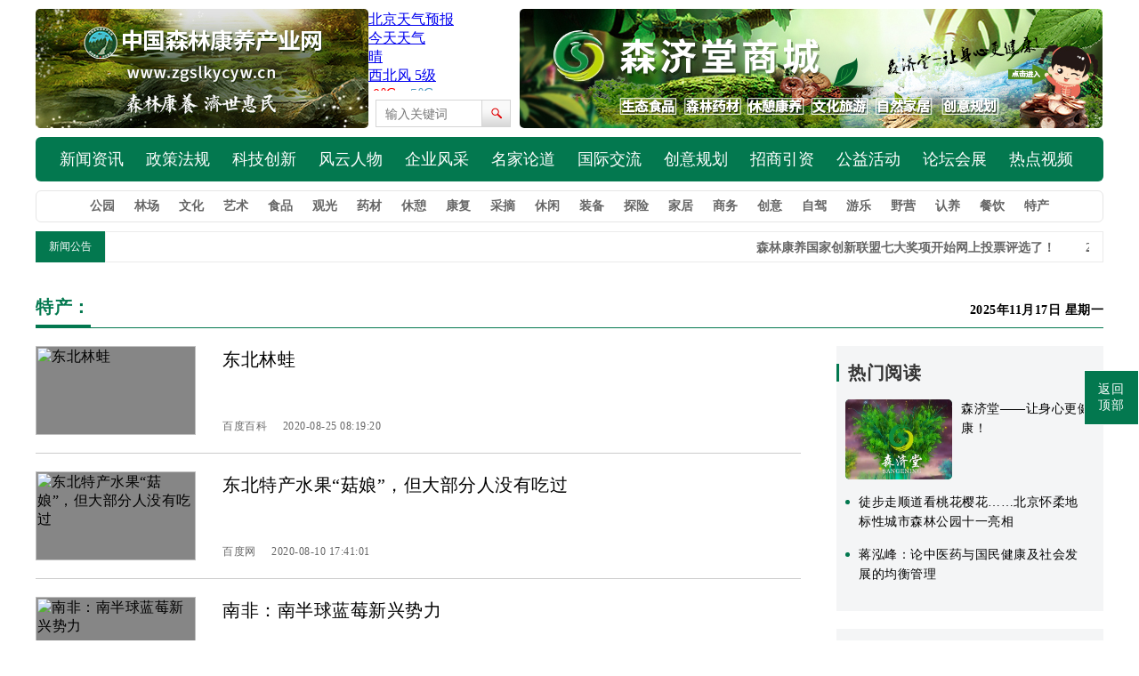

--- FILE ---
content_type: text/html; charset=utf-8
request_url: http://www.zgslkycyw.cn/home/native/index/catId/68.html
body_size: 6611
content:
<html lang="zh_cn">
<head>
    <meta charset="utf-8">
    <title>特产_森林康养产业网</title>
    <meta name="viewport" content="width=device-width, initial-scale=1, maximum-scale=1">
    <meta name="keywords" content="特产">
    <meta name="description" content="特产">
    <style type="text/css">
    /* 5ABB8C / 03784f */
    body{ margin: 0; font-family:"Microsoft Yahei"; }
    ul li{
        list-style: none;
        padding: 0px;
        margin: 0px;
    }
    a{
        text-decoration:none;
        outline: none;
        color: #000000;
    }
    .head{
        width: 1200px;
        margin: auto;
        height: 198px;
    }
    .head .head-logo{
        width: 1200px;
        float: left;
        margin: 10px 0;
    }
    .head .head-l{
        float: left;
        width: 374px;
        height: 134px;
    }
    .head .head-l img{
        border-radius: 5px;
    }
    .slogan{
        margin: 10px 60px;
        width: 208px;
        height: 21px;
    }
    /* .head .head-logo img{
        float: left;
        height: 60px;
        width: 328px;
    } */
    .head .head-logo span{
        float: left;
        line-height: 88px;
        font-size: 24px;
        margin-left: 18px;
        letter-spacing: 4px;
    }
    .head-r{
        float: left;
    }
    .head .head-r img{
        width:655px;
        height:134px;
        border-radius: 5px;
    }
    .head .head-menu{
        width: 1185px;
        float: left;
        background-color: #03784f;
        border-radius:6px;
        padding-left: 15px;
    }
    .head .head-menu ul{
        padding: 0;
        margin: 0;
    }
    .head .head-menu li{
        font-size: 18px;
        padding: 0 12px;
        float:left;
        line-height: 50px;
        width: 73px;
        overflow: hidden;
    }
    .head .head-menu li a{
        font-weight:500;
        color: #fff;
    }
    .head .head-menu-ass{
        float: left;
        width:1198px;
        height:34px;
        border:1px solid rgba(230, 230, 230, 1);
        border-radius:6px;
        margin-top: 10px;
    }
    .head .head-menu-ass ul{
        width: 1100px;
        overflow: hidden;
        margin: auto;
        padding: 0;
    }
    .head .head-menu-ass li{
        width:30px;
        line-height: 34px;
        font-size:14px;
        float: left;
        margin: 0 10px;
        text-align: center;
    }
    .head .head-menu-ass li a{
        font-weight:bold;
        color: #666;
    }
    .foot{
        background-color: #03784f;
    }
    .foot .link{
        width: 1200px;
        margin: auto;
        padding: 20px 0;
        border-bottom: 1px solid #fff;
    }
    .foot .footer{
        width: 1200px;
        margin: auto;
        font-size: 14px;
        text-align: center;
        color: #fff;
        padding: 20px 0 30px 0;
    }
    .foot a{
        color: #eeeeee;
        line-height: 16px;
        height: 16px;
        font-size: 14px;
        display: inline-block;
        text-align: center;
        padding: 0 8px;
    }
    .foot a+a{
        border-left: 1px solid #eee;
    }
    .foot p{
        line-height: 30px;
        margin: 0;
    }
    .weather{
        float: left;
    }
    .r-float {
        z-index: 999;
        position: fixed;
        right: 0;
        /* top: 350px; */
        bottom: 242px;
        width: 60px;
        height: auto;
        border: 1px solid #ffffff;
    }
    .r-float .rf-box {
        float: left;
        text-align: center;
        color: #313131;
        background: #fff;
        font-size: 14px;
        line-height: 18px;
        padding: 12px 15px;
        letter-spacing: 1px;
    }
    .r-float .rf-box:hover, .r-float a:last-child {
        background: #03784f;
        color: #fff;
    }
    .mt10{
        margin-top: 10px;
    }
    .jsnew_line{
        width: 1200px;
        float: left;
        margin-bottom: 10px;
    }
    .jsnew_line .fl div marquee {
        width: 1090px;
    }
    .jsnew_line .fl div {
        float: left;
        width: 1090px;
        height: 33px;
        border: 1px solid #ebebeb;
        line-height: 33px;
        padding: 0 15px;
    }
    marquee a{
        margin-right: 30px;
    }
    .jsnew_line .fl span {
        float: left;
        background: #03784f;
        color: #ffffff;
        line-height: 35px;
        height: 35px;
        text-align: center;
        padding: 0 15px;
        font-size: 12px;
        width: 48px;
    }
    .jsnew_line .fl div a{
        font-weight: 600;
        color: #666666;
        font-size: 14px;
    }
    .jsnew_line .fl div a:hover{
        color: #f00;
        text-decoration: underline;
    }
    .banner{
        width: 655px;
        height: 134px;
        margin-left: 10px;
    }
    iframe{
        margin-top: 2px;
    }
    .index_search{
        float: left;
        width: 152px;
        margin: 10px 0 0 8px;
    }
    .searchtxt{
        float: left;
        width: 120px;
        height: 31px;
        border: 1px solid #d5d5d5;
        color: #333333;
        font-size: 14px;
        padding: 0px 10px;
    }
    .searchsubmit{
        border: none;
        float: left;
        width: 32px;
        height: 32px;
        cursor: pointer;
        background: url(/static/home/images/top_search_btn.png) no-repeat;
    }
    .model{
        float: left;
        width: 160px;
        height: 134px;
    }
    </style>

    <!-- baidu -->
	<script type="text/javascript">
        var _hmt = _hmt || [];
        (function() {
            var hm = document.createElement("script");
            hm.src = "https://hm.baidu.com/hm.js?4f06d7921ed76f625ba36631b89e23ca";
            var s = document.getElementsByTagName("script")[0]; 
            s.parentNode.insertBefore(hm, s);
        })();
    </script>
        
</head>
<div>
<div class="r-float">
    <a href="#top" class="rf-box">返回顶部</a>
</div>
<div class="head">
    <div class="head-logo">
        <div class="head-l">
            <a href="http://www.zgslkycyw.cn/"><img src='/uploads/20200115/c0c846a5ce783cd9ee9f1f4ad3f9784e.jpg'></a>
            <!-- <img class="slogan" src="/static/home/images/slogan.png"> -->
        </div>
        <div class="model">
            <div class="weather">
                <iframe name="weather_inc" src="http://i.tianqi.com/index.php?c=code&id=3" width="160" height="90" frameborder="0" marginwidth="0" marginheight="0" scrolling="no"></iframe>
            </div>
            <div class="index_search fr clearfloat">
                <form target="_blank">
                    <input type="text" id="search" name="search" value="" placeholder="输入关键词" οnkeypress="return onKeyPress(event)" class="searchtxt">
                    <input type="button" id="search_submit" class="searchsubmit" value=" ">
                </form>
            </div>
        </div>
        <div class="head-r">
            <a href="https://www.sangening.com" target="_blank"><img class="banner" src="/static/home/images/ad.jpg"></a>
        </div>
    </div>
    <div class="head-menu">
        <ul>
                        <li id="cat-34"><a href="/index.php/news/34.html">新闻资讯</a></li>
                        <li id="cat-35"><a href="/index.php/home/policy/index/catId/35.html">政策法规</a></li>
                        <li id="cat-36"><a href="/index.php/home/tech/index/catId/36.html">科技创新</a></li>
                        <li id="cat-37"><a href="/index.php/home/talk/index/catId/37.html">风云人物</a></li>
                        <li id="cat-38"><a href="/index.php/home/company/index/catId/38.html">企业风采</a></li>
                        <li id="cat-39"><a href="/index.php/home/person/index/catId/39.html">名家论道</a></li>
                        <li id="cat-40"><a href="/index.php/home/int/index/catId/40.html">国际交流</a></li>
                        <li id="cat-41"><a href="/index.php/home/plan/index/catId/41.html">创意规划</a></li>
                        <li id="cat-42"><a href="/index.php/home/business/index/catId/42.html">招商引资</a></li>
                        <li id="cat-43"><a href="/index.php/home/charity/index/catId/43.html">公益活动</a></li>
                        <li id="cat-44"><a href="/index.php/home/forum/index/catId/44.html">论坛会展</a></li>
                        <li id="cat-45"><a href="/index.php/home/video/index/catId/45.html">热点视频</a></li>
                    </ul>
    </div>
    <div class="head-menu-ass">
        <ul>
                        <li id="cat-47"><a href="/home/park/index/catId/47.html">公园</a></li>
                        <li id="cat-48"><a href="/home/forest/index/catId/48.html">林场</a></li>
                        <li id="cat-49"><a href="/home/culture/index/catId/49.html">文化</a></li>
                        <li id="cat-50"><a href="/home/art/index/catId/50.html">艺术</a></li>
                        <li id="cat-51"><a href="/home/food/index/catId/51.html">食品</a></li>
                        <li id="cat-52"><a href="/home/visit/index/catId/52.html">观光</a></li>
                        <li id="cat-53"><a href="/home/med/index/catId/53.html">药材</a></li>
                        <li id="cat-54"><a href="/home/rest/index/catId/54.html">休憩</a></li>
                        <li id="cat-55"><a href="/home/recure/index/catId/55.html">康复</a></li>
                        <li id="cat-56"><a href="/home/pick/index/catId/56.html">采摘</a></li>
                        <li id="cat-57"><a href="/home/arder/index/catId/57.html">休闲</a></li>
                        <li id="cat-58"><a href="/home/equip/index/catId/58.html">装备</a></li>
                        <li id="cat-59"><a href="/home/explore/index/catId/59.html">探险</a></li>
                        <li id="cat-60"><a href="/home/home/index/catId/60.html">家居</a></li>
                        <li id="cat-61"><a href="/home/com/index/catId/61.html">商务</a></li>
                        <li id="cat-62"><a href="/home/idea/index/catId/62.html">创意</a></li>
                        <li id="cat-63"><a href="/home/drive/index/catId/63.html">自驾</a></li>
                        <li id="cat-64"><a href="/home/play/index/catId/64.html">游乐</a></li>
                        <li id="cat-65"><a href="/home/camp/index/catId/65.html">野营</a></li>
                        <li id="cat-66"><a href="/home/adopt/index/catId/66.html">认养</a></li>
                        <li id="cat-67"><a href="/home/catering/index/catId/67.html">餐饮</a></li>
                        <li id="cat-68"><a href="/home/native/index/catId/68.html">特产</a></li>
                    </ul>
    </div>
    <!--新闻公告 检索-->
    <div class="jsnew_line mt10">
        <div class="fl">
            <span class="white">新闻公告</span>
            <div class="gray">
                <marquee direction="left" scrollamount="5" width="1090" height="34" onmousemove="stop()" onmouseout="start()">
                                            <a href="http://www.zgslkycyw.cn/info/34/293.html" target="_blank">森林康养国家创新联盟七大奖项开始网上投票评选了！</a>
                                            <a href="http://www.zgslkycyw.cn/info/34/272.html" target="_blank">2020年全国主要林业有害生物发生趋势会商会</a>
                                            <a href="http://www.zgslkycyw.cn/info/34/279.html" target="_blank">国家林草局森林资源监督机构成立30周年</a>
                                            <a href="http://www.zgslkycyw.cn/info/34/275.html" target="_blank">国家林草局湖南省政府推进中国油茶科创谷建设</a>
                                            <a href="http://www.zgslkycyw.cn/info/34/248.html" target="_blank">中村乡荣获浙江省森林康养小镇命名</a>
                                            <a href="http://www.zgslkycyw.cn/info/34/250.html" target="_blank">中国东北现代农业创新发展博览会盛大开启</a>
                                            <a href="http://www.zgslkycyw.cn/home/video/info/id/264/catId/45.html" target="_blank">森济堂伊春办事处及药材种植合作社正式成立</a>
                                    </marquee>
            </div>
        </div>
    </div>
</div>
<style>
.body-con{
    width: 1200px;
    margin: auto;
    overflow: hidden;
    margin-bottom: 50px;
    letter-spacing: 0.5px; 
}
.con-ad{
    float: left;
    width: 1200px;
    height: 75px;
    display: none;
}
.con-box .con-top{
    float: left;
    width: 1200px;
    border-bottom: 1px solid #03784f;
}
.con-tit{
    float: left;
    font-size: 20px;
    font-weight: bold;
    color: #03784f;
    height: 40px;
    line-height: 40px;
    border-bottom: 3px solid #03784f;
    margin-top: 20px;
}
.con-time{
    font-size: 14px;
    float: right;
    font-weight: 600;
    margin-top: 35px;
}
.con-left,.con-item{
    float: left;
    width: 860px;
}
.con-item{
    border-bottom: 1px solid #CCCCCC;
}
.con-right{
    float: right;
    width: 300px;
}
.con-item .con-pic{
    float: left;
    width: 180px;
    height: 100px;
    margin: 20px 30px 20px 0;
    background-color: #868686;
    border-radius: 3px;
}
.con-item .con-pic img{
    width: 180px;
    height: 100px;
    border-radius: 3px;
}
.con-item .con-info{
    margin-top: 20px;
    font-size: 20px;
    line-height: 30px;
    font-weight: 400;
    height: 60px;
    overflow: hidden;
    text-align: justify;
}
.con-item .con-msg{
    float: left;
    font-size: 12px;
    font-weight: 400;
    line-height: 20px;
    height: 20px;
    margin: 20px 0 10px 0;
    color: #666666;
}
.con-hot{
    width: 300px;
    float: left;
    overflow: hidden;
    background-color: #F4F5F6;
    margin-top: 20px;
    padding-bottom: 30px;
}
.con-hot .hot-item{
    float: left;
    margin: 15px 10px 0 10px;
    overflow: hidden;
}
.con-hot .hot-tit{
    color: #333333;
    font-weight: 600;
    font-size:20px;
    height:20px;
    line-height: 20px;
    border-left: 3px solid #03784f;
    padding-left: 10px;
    margin: 20px 0 5px 0;
}
.con-hot .hot-icon{
    float: left;
    width:5px;
    height:5px;
    background:#03784f;
    border-radius:50%;
    margin: 8px 10px 0 0;
}
.con-hot .hot-info{
    float: left;
    width: 260px;
    line-height: 22px;
    font-size: 14px;
    font-weight:400;
    overflow: hidden;
}
.con-hot .hot-pic{
    float: left;
    width:120px;
    height:90px;
    background:#03784f;
    border-radius:5px;
    margin-right: 10px;
}
.con-hot .hot-pic img{
    width:120px;
    height:90px;
    border-radius:5px;
}
.con-hot .info-150{
    width: 150px;
    height: 88px;
}
.fly-none{
    text-align: center;
    line-height: 100px;
    font-size: 24px;
}
</style>
<div class="body-con">
    <div class="con-ad"><a href="https://www.sangening.com" target="_blank"><img src="/static/home/images/banner-l.jpg"></a></div>
    <div class="con-box">
        <div class="con-top">
            <div class="con-tit">特产<noempty name="search">：</noempty></div>
            <div class="con-time">2025年11月17日 星期一</div>
        </div>
        <div class="con-left">
                                <div class="con-item">
                        <div class="con-pic"><a href="/home/native/info/id/697/catId/68.html"><img src="http://img.zgslkycyw.cn/20200825/3fcde0eb1902176ba3c3d5b988e2f578.jpg?imageView2/1/w/180/h/100" alt="东北林蛙 "></a></div>                        <div class="con-info"><a href="/home/native/info/id/697/catId/68.html">东北林蛙 </a></div>
                        <div class="con-msg">百度百科&nbsp;&nbsp;&nbsp;&nbsp;&nbsp;2020-08-25 08:19:20</div>
                    </div>
                                    <div class="con-item">
                        <div class="con-pic"><a href="/home/native/info/id/582/catId/68.html"><img src="http://img.zgslkycyw.cn/20200810/177af4f70a8c277d79f748d118bde298.jpg?imageView2/1/w/180/h/100" alt="东北特产水果&ldquo;菇娘&rdquo;，但大部分人没有吃过"></a></div>                        <div class="con-info"><a href="/home/native/info/id/582/catId/68.html">东北特产水果&ldquo;菇娘&rdquo;，但大部分人没有吃过</a></div>
                        <div class="con-msg">百度网&nbsp;&nbsp;&nbsp;&nbsp;&nbsp;2020-08-10 17:41:01</div>
                    </div>
                                    <div class="con-item">
                        <div class="con-pic"><a href="/home/native/info/id/348/catId/68.html"><img src="http://img.zgslkycyw.cn/20200713/6e74d3e0a90071c6d35ed742f36a130a.jpg?imageView2/1/w/180/h/100" alt="南非：南半球蓝莓新兴势力"></a></div>                        <div class="con-info"><a href="/home/native/info/id/348/catId/68.html">南非：南半球蓝莓新兴势力</a></div>
                        <div class="con-msg">森林食品网&nbsp;&nbsp;&nbsp;&nbsp;&nbsp;2020-07-13 17:32:06</div>
                    </div>
                                    <div class="con-item">
                        <div class="con-pic"><a href="/home/native/info/id/88/catId/68.html"><img src="http://img.zgslkycyw.cn/ueditor/image/20190924/1569293529941633.png?imageView2/1/w/180/h/100" alt="香菇是&ldquo;山珍之王&rdquo;，营养价值很高，但这6种人最好不要吃"></a></div>                        <div class="con-info"><a href="/home/native/info/id/88/catId/68.html">香菇是&ldquo;山珍之王&rdquo;，营养价值很高，但这6种人最好不要吃</a></div>
                        <div class="con-msg">百度&nbsp;&nbsp;&nbsp;&nbsp;&nbsp;2019-09-24 10:51:03</div>
                    </div>
                                    <div class="con-item">
                        <div class="con-pic"><a href="/home/native/info/id/87/catId/68.html"><img src="http://img.zgslkycyw.cn/ueditor/image/20190924/1569293342348559.png?imageView2/1/w/180/h/100" alt="猴头菇的功效与作用和营养价值"></a></div>                        <div class="con-info"><a href="/home/native/info/id/87/catId/68.html">猴头菇的功效与作用和营养价值</a></div>
                        <div class="con-msg">百度&nbsp;&nbsp;&nbsp;&nbsp;&nbsp;2019-09-24 10:46:36</div>
                    </div>
                                    <div class="con-item">
                                                <div class="con-info"><a href="/home/native/info/id/84/catId/68.html">木耳的营养与功效森林特产，木耳好处，生态食品</a></div>
                        <div class="con-msg">美食天下&nbsp;&nbsp;&nbsp;&nbsp;&nbsp;2019-09-24 10:43:27</div>
                    </div>
                                    <div class="con-item">
                        <div class="con-pic"><a href="/home/native/info/id/82/catId/68.html"><img src="http://img.zgslkycyw.cn/ueditor/image/20190924/1569292850483918.png?imageView2/1/w/180/h/100" alt="关心你的&ldquo;菜篮子&rdquo; | 森林食品之竹笋&mdash;&mdash;&ldquo;金衣白玉，蔬中一绝&rdquo;"></a></div>                        <div class="con-info"><a href="/home/native/info/id/82/catId/68.html">关心你的&ldquo;菜篮子&rdquo; | 森林食品之竹笋&mdash;&mdash;&ldquo;金衣白玉，蔬中一绝&rdquo;</a></div>
                        <div class="con-msg">搜狐网&nbsp;&nbsp;&nbsp;&nbsp;&nbsp;2019-09-24 10:33:05</div>
                    </div>
                                    <div class="con-item">
                                                <div class="con-info"><a href="/home/native/info/id/79/catId/68.html">蘑菇与森林的亲密关系</a></div>
                        <div class="con-msg">搜狐网&nbsp;&nbsp;&nbsp;&nbsp;&nbsp;2019-09-24 10:25:15</div>
                    </div>
                                <div style="text-align: center">
                                    </div>
                    </div>

        <div class="con-right">
                        <div class="con-hot">
                <div class="hot-tit">热门阅读</div>
                                    <div class="hot-item">
                        <div class="hot-pic"><a href="/home/native/info/id/266/catId/45.html" title="森济堂&mdash;&mdash;让身心更健康！"><img alt="森济堂&mdash;&mdash;让身心更健康！" src="/uploads/20200725/0adf5664c6b8be548c5363d446f171fa.png" ></a></div>
                        <div class="hot-info info-150"><a href="/home/native/info/id/266/catId/45.html">森济堂&mdash;&mdash;让身心更健康！</a></div>
                    </div>
                                                <div class="hot-item">
                    <div class="hot-icon"></div>
                    <div class="hot-info"><a href="/home/native/info/id/75/catId/54.html">徒步走顺道看桃花樱花&hellip;&hellip;北京怀柔地标性城市森林公园十一亮相</a></div>
                </div>
                                                <div class="hot-item">
                    <div class="hot-icon"></div>
                    <div class="hot-info"><a href="/home/native/info/id/307/catId/39.html">​蒋泓峰：论中医药与国民健康及社会发展的均衡管理</a></div>
                </div>
                                            </div>
                        <div class="con-hot">
                <div class="hot-tit">推荐</div>
                                    <div class="hot-item">
                        <div class="hot-pic"></div>
                        <div class="hot-info info-150"><a href="/home/native/info/id/727/catId/34.html">森济堂集团珠海办事处蔚然成立</a></div>
                    </div>
                                                <div class="hot-item">
                    <div class="hot-icon"></div>
                    <div class="hot-info"><a href="/home/native/info/id/731/catId/35.html">授权委托书</a></div>
                </div>
                                                <div class="hot-item">
                    <div class="hot-icon"></div>
                    <div class="hot-info"><a href="/home/native/info/id/730/catId/35.html">岗位能力培训证书样本</a></div>
                </div>
                                            </div>
            
        </div>
    </div>
</div>

<div class="foot">
    <div class="foot-box">
        <div class="link">
            <p>
                                    <a href="http://www.chinalycy.com/Index.html" target="_blank">中国林业产业网</a>
                                    <a href="http://www.cfsn.cn/" target="_blank">中国食品安全网</a>
                                    <a href="http://www.greenchinanet.com/index.html" target="_blank">绿色中国网</a>
                                    <a href="https://www.jksb.com.cn/index.htm" target="_blank">健康时报网</a>
                                    <a href="http://www.cntour.cn/" target="_blank">中国旅游网</a>
                                    <a href="http://www.ce.cn/" target="_blank">中国经济网</a>
                                    <a href="http://www.ccpp010.org.cn/" target="_blank">中国中医药产业网</a>
                                    <a href="https://www.cctv.com/" target="_blank">央视网</a>
                                    <a href="http://www.sangening.cn/" target="_blank">森济堂集团网</a>
                                    <a href="https://www.sangening.com/" target="_blank">森济堂商城网</a>
                                    <a href="http://hljslky.sangening.com/" target="_blank">黑龙江森林康养产业协会</a>
                            </p>
        </div>
        <div class="footer">
            <p>Copyright &copy; 2022 森林康养产业网版权所有</p>
            <p>主办：国家森林康养产业技术创新战略联盟&nbsp;&nbsp;&nbsp;&nbsp;承办：森济堂健康产业集团有限公司</p>
            <p>客户服务热线：400-66-12595&nbsp;&nbsp;&nbsp;&nbsp;违法和不良信息举报电话：400-66-12595&nbsp;&nbsp;&nbsp;&nbsp;意见/举报邮箱：senjitang@163.com</p>
            <p><a target="_blank" href="https://beian.miit.gov.cn/" target="_blank">黑ICP备2022000323号-2</a></p>
        </div>
    </div>
</div>
<script src="/static/home/js/jquery.min.js" type="text/javascript"></script>
<script>
function search(){
    var keywords = $('#search').val();
    if(keywords != ""){
        var toUrl = "/home/search/index/catId/73/search/KEY.html";
        toUrl = toUrl.replace('KEY', keywords);
        window.open(toUrl);
    }
    return true;
}
$(function(){
    $('#search_submit').click(function(){
        search();
    });
    $('#search').bind('keypress', function(){
        if(event.keyCode == "13"){
            search();
            return false;
        }
    })
});

</script>
<script>
</script>
</body>
</html>

--- FILE ---
content_type: text/html; charset=UTF-8
request_url: http://i.tianqi.com/index.php?c=code&id=3
body_size: 1483
content:
<html><head>
    <meta http-equiv="Content-Type" content="text/html; charset=utf-8">
    <title>北京天气预报代码调用</title>
    <link href="//static.tianqistatic.com/static/css/code.css" rel="stylesheet" type="text/css">
    <!--[if IE 6]>
    <script type="text/javascript" mce_src="DD_belatedPNG.js" src="//static.tianqistatic.com/static/js/DD_belatedPNG.js"></script>
    <script type="text/javascript">DD_belatedPNG.fix(".pngtqico");</script>
    <![endif]-->
    <script type="text/javascript">
        var color = bgcolor = bdcolor = site = site =icon = "";
        var num = 0;
        document.addEventListener('DOMContentLoaded', function() {
            init();
            if (typeof(bgcolor) !== 'undefined' && bgcolor !== '') {
                var wtbgElements = document.querySelectorAll("#mobile3 .wtbg");
                wtbgElements.forEach(function(element) {
                    element.style.backgroundColor = bgcolor;
                });
            }
            if (typeof(bdcolor) !== 'undefined' && bdcolor !== '') {
                var mobile3Element = document.getElementById("mobile3");
                if (mobile3Element) {
                    mobile3Element.style.border = '1px solid ' + bdcolor;
                }
            }
            if (typeof(color) !== 'undefined' && color !== '') {
                var mobile3Element = document.getElementById("mobile3");
                if (mobile3Element) {
                    mobile3Element.style.color = color;
                }
                var mobile3Links = document.querySelectorAll("#mobile3 a");
                mobile3Links.forEach(function(link) {
                    link.style.color = color;
                });
            }
            if (typeof(site) !== 'undefined' && site !== '') {
                var fontSize = site;
                if (site < 12) {
                    fontSize = 12;
                }
                var mobile3Element = document.getElementById("mobile3");
                if (mobile3Element) {
                    mobile3Element.style.fontSize = fontSize + 'px';
                }
            }
        });
        function init() {
            if (num === 0) num = 6;
            for (var i = 6; i > num; i--) {
                var dayElement = document.getElementById("day_" + i);
                if (dayElement) {
                    dayElement.remove();
                }
            }

            if (typeof(icon) !== 'undefined' && icon !== '') {
                var iconElements = document.querySelectorAll("img.pngtqico");
                iconElements.forEach(function(img) {
                    img.src = img.src.replace("images/tianqi", "images/" + icon);
                });
            }
        }
    </script>
</head>
<body style="background-color:transparent">
<a target="_blank"  href="https://www.tianqi.com/beijing/?tq" title="北京天气预报,点击查看北京未来七天天气预报 ">
    <div id="mobile3">
        <div class="wtname">北京天气预报</div>
        <div id="day_1">
            <div class="wtbg">今天天气</div>
            <div class="wtwt">晴</div>
            <div class="wtwind">西北风 5级</div>
            <div class="wttemp"><font color="#f00">-0℃</font>～<font color="#4899be">5℃</font></div>
        </div>
        <div id="day_2">
            <div class="wtbg">明天天气</div>
            <div class="wtwt">晴</div>
            <div class="wtwind">西北风 2级</div>
            <div class="wttemp"><font color="#f00">1℃</font>～<font color="#4899be">10℃</font></div>
        </div>
        <div id="day_3">
            <div class="wtbg">后天天气</div>
            <div class="wtwt">晴转多云</div>
            <div class="wtwind">西风 1级</div>
            <div class="wttemp"><font color="#f00">1℃</font>～<font color="#4899be">13℃</font></div>
        </div>
        <div id="day_4">
            <div class="wtbg">星期四天气</div>
            <div class="wtwt">多云</div>
            <div class="wtwind">北风 2级</div>
            <div class="wttemp"><font color="#f00">2℃</font>～<font color="#4899be">12℃</font></div>
        </div>
        <div id="day_5">
            <div class="wtbg">星期五天气</div>
            <div class="wtwt">晴</div>
            <div class="wtwind">西北风 1级</div>
            <div class="wttemp"><font color="#f00">2℃</font>～<font color="#4899be">13℃</font></div>
        </div>
        <div id="day_6">
            <div class="wtbg"><font color='green'>星期六</font>天气</div>
            <div class="wtwt">多云转晴</div>
            <div class="wtwind">东北风 1级</div>
            <div class="wttemp"><font color="#f00">2℃</font>～<font color="#4899be">12℃</font></div>
        </div>
    </div>
</a>
<div style="display: none;">
</div><div style="display: none;">
    <script type="text/javascript">
        var _hmt = _hmt || [];
        (function() {
            var hm = document.createElement("script");
            hm.src = "https://hm.baidu.com/hm.js?86f43783acc56b0c8abb5bb039edc763";
            var s = document.getElementsByTagName("script")[0];
            s.parentNode.insertBefore(hm, s);
        })();
    </script>
</div>
</body></html><script type="text/javascript">num=0;color="#";temp=0;document.domain = "tianqi.com";document.cookie="PATHURL=c=code&id=3;domain=.tianqi.com";</script>